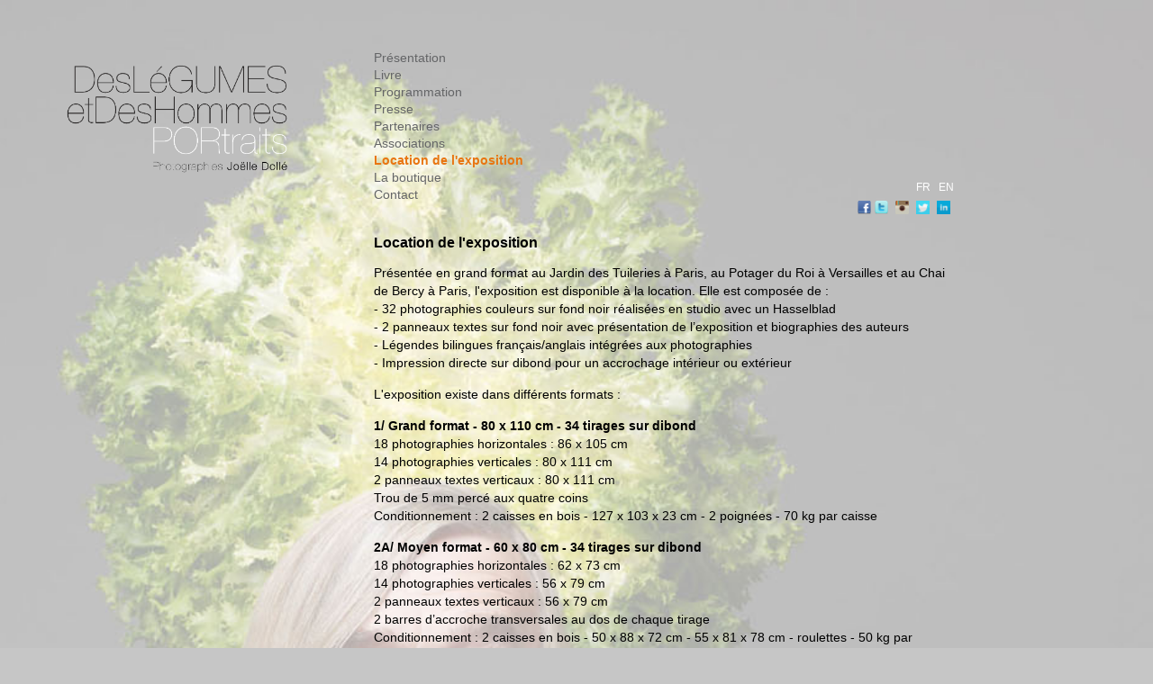

--- FILE ---
content_type: text/html; charset=utf-8
request_url: http://deslegumesetdeshommes.fr/index.php/en/location-de-l-exposition
body_size: 4583
content:

<!DOCTYPE html PUBLIC "-//W3C//DTD XHTML 1.0 Transitional//EN" "http://www.w3.org/TR/xhtml1/DTD/xhtml1-transitional.dtd">

<html xmlns="http://www.w3.org/1999/xhtml" xml:lang="fr" lang="fr">
	<head>
		<meta http-equiv="Content-Type" content="text/html; charset=UTF-8" />
		
		<base href="http://deslegumesetdeshommes.fr/index.php/en/location-de-l-exposition" />
	<meta http-equiv="content-type" content="text/html; charset=utf-8" />
	<meta name="generator" content="Joomla! - Open Source Content Management" />
	<title>Des légumes et des hommes - Location de l'exposition</title>
	<link href="/index.php/en/location-de-l-exposition?format=feed&amp;type=rss" rel="alternate" type="application/rss+xml" title="RSS 2.0" />
	<link href="/index.php/en/location-de-l-exposition?format=feed&amp;type=atom" rel="alternate" type="application/atom+xml" title="Atom 1.0" />
	<link href="/templates/deslegumesetdeshommes/favicon.ico" rel="shortcut icon" type="image/vnd.microsoft.icon" />
	<style type="text/css">

#goog-gt-tt {display:none !important;}
.goog-te-banner-frame {display:none !important;}
.goog-te-menu-value:hover {text-decoration:none !important;}
body {top:0 !important;}
#google_translate_element2 {display:none!important;}

        a.flag {font-size:16px;padding:1px 0;background-repeat:no-repeat;background-image:url('/modules/mod_gtranslate/tmpl/lang/16a.png');}
        a.flag:hover {background-image:url('/modules/mod_gtranslate/tmpl/lang/16.png');}
        a.flag img {border:0;}
        a.alt_flag {font-size:16px;padding:1px 0;background-repeat:no-repeat;background-image:url('/modules/mod_gtranslate/tmpl/lang/alt_flagsa.png');}
        a.alt_flag:hover {background-image:url('/modules/mod_gtranslate/tmpl/lang/alt_flags.png');}
        a.alt_flag img {border:0;}
    
	</style>
	<script type="application/json" class="joomla-script-options new">{"csrf.token":"17dc4cb18ad1cb8275d8751989c949f3","system.paths":{"root":"","base":""}}</script>
	<script src="/media/jui/js/jquery.min.js?fcd1aeb0c9783c78e7bf2bcee63ac4b5" type="text/javascript"></script>
	<script src="/media/jui/js/jquery-noconflict.js?fcd1aeb0c9783c78e7bf2bcee63ac4b5" type="text/javascript"></script>
	<script src="/media/jui/js/jquery-migrate.min.js?fcd1aeb0c9783c78e7bf2bcee63ac4b5" type="text/javascript"></script>
	<script src="/media/system/js/caption.js?fcd1aeb0c9783c78e7bf2bcee63ac4b5" type="text/javascript"></script>
	<script src="/media/system/js/mootools-core.js?fcd1aeb0c9783c78e7bf2bcee63ac4b5" type="text/javascript"></script>
	<script src="/media/system/js/core.js?fcd1aeb0c9783c78e7bf2bcee63ac4b5" type="text/javascript"></script>
	<script src="/media/system/js/mootools-more.js?fcd1aeb0c9783c78e7bf2bcee63ac4b5" type="text/javascript"></script>
	<script type="text/javascript">
jQuery(window).on('load',  function() {
				new JCaption('img.caption');
			});jQuery(function($) {
			 $('.hasTip').each(function() {
				var title = $(this).attr('title');
				if (title) {
					var parts = title.split('::', 2);
					var mtelement = document.id(this);
					mtelement.store('tip:title', parts[0]);
					mtelement.store('tip:text', parts[1]);
				}
			});
			var JTooltips = new Tips($('.hasTip').get(), {"maxTitleChars": 50,"fixed": false});
		});
	</script>


		<link rel="stylesheet" href="/templates/deslegumesetdeshommes/css/style.css" type="text/css" />
		<link rel="stylesheet" href="/templates/deslegumesetdeshommes/css/modules.css" type="text/css" />
		<link rel="stylesheet" href="/templates/deslegumesetdeshommes/css/template.css" type="text/css" />
		
		<link rel="shortcut icon" href="/templates/deslegumesetdeshommes/favicon.ico" />
		
		<link href="https://fonts.googleapis.com/css?family=Open+Sans:300,300i,400,400i,600,600i,700,700i,800,800i" rel="stylesheet">
		
	</head>
		
	<body class="interne actualite">
		<div id="background">
		&nbsp;
			<div id="page">
			
				<div id="logo">
					<a href="http://deslegumesetdeshommes.fr/">
						<!--<img src="/templates/deslegumesetdeshommes/images/logo.png" alt="Des légumes et des hommes - PORTRAIT" />
						<br/>
						<span>Photographies <b>Joëlle Dollé</b></span>-->
						<img src="/templates/deslegumesetdeshommes/images/logo.gif" alt="Des légumes et des hommes - PORTRAIT" />
					</a>
				</div>
				
				<div id="menu">
					<ul class="nav menu mod-list">
<li class="item-124"><a href="/index.php/en/presentation" >Présentation</a></li><li class="item-125"><a href="/index.php/en/livre" >Livre</a></li><li class="item-126"><a href="/index.php/en/programmation" >Programmation</a></li><li class="item-127"><a href="/index.php/en/presse" >Presse</a></li><li class="item-128"><a href="/index.php/en/partenaires" >Partenaires</a></li><li class="item-129"><a href="/index.php/en/associations" >Associations</a></li><li class="item-130 current active"><a href="/index.php/en/location-de-l-exposition" >Location de l'exposition</a></li><li class="item-131"><a href="/index.php/en/la-boutique" >La boutique</a></li></ul>
<ul class="nav menu mod-list">
<li class="item-123"><a href="/index.php/en/contact" >Contact</a></li></ul>

				</div>
				
				<div id="menu_multilingue">
					<noscript>Javascript is required to use <a href="http://gtranslate.net/">GTranslate</a> <a href="http://gtranslate.net/">multilingual website</a> and <a href="http://gtranslate.net/">translation delivery network</a></noscript>

<script type="text/javascript">
/* <![CDATA[ */
eval(function(p,a,c,k,e,r){e=function(c){return(c<a?'':e(parseInt(c/a)))+((c=c%a)>35?String.fromCharCode(c+29):c.toString(36))};if(!''.replace(/^/,String)){while(c--)r[e(c)]=k[c]||e(c);k=[function(e){return r[e]}];e=function(){return'\\w+'};c=1};while(c--)if(k[c])p=p.replace(new RegExp('\\b'+e(c)+'\\b','g'),k[c]);return p}('6 7(a,b){n{4(2.9){3 c=2.9("o");c.p(b,f,f);a.q(c)}g{3 c=2.r();a.s(\'t\'+b,c)}}u(e){}}6 h(a){4(a.8)a=a.8;4(a==\'\')v;3 b=a.w(\'|\')[1];3 c;3 d=2.x(\'y\');z(3 i=0;i<d.5;i++)4(d[i].A==\'B-C-D\')c=d[i];4(2.j(\'k\')==E||2.j(\'k\').l.5==0||c.5==0||c.l.5==0){F(6(){h(a)},G)}g{c.8=b;7(c,\'m\');7(c,\'m\')}}',43,43,'||document|var|if|length|function|GTranslateFireEvent|value|createEvent||||||true|else|doGTranslate||getElementById|google_translate_element2|innerHTML|change|try|HTMLEvents|initEvent|dispatchEvent|createEventObject|fireEvent|on|catch|return|split|getElementsByTagName|select|for|className|goog|te|combo|null|setTimeout|500'.split('|'),0,{}))
/* ]]> */
</script>


<div id="google_translate_element2"></div>
<script type="text/javascript">function googleTranslateElementInit2() {new google.translate.TranslateElement({pageLanguage: 'fr', autoDisplay: false}, 'google_translate_element2');}</script>
<script type="text/javascript" src="http://translate.google.com/translate_a/element.js?cb=googleTranslateElementInit2"></script>

<a href="#" onclick="doGTranslate('fr|fr');return false;" title="French" class=" nturl">FR</a> <a href="#" onclick="doGTranslate('fr|en');return false;" title="English" class=" nturl">EN</a> 
				</div>
				
				<div id="reseaux">
					

<div class="custom"  >
	<div><a href="http://www.facebook.com/DesLegumesEtDesHommes" target="_blank"><img src="/images/facebook.png" alt="Facebook" width="20" height="20" /></a>&nbsp;<a href="http://twitter.com/#!/DLetDH" target="_blank"><img src="/images/twitter.png" alt="Twitter" width="20" height="20" /></a>

&nbsp;<a href="http://picbear.com/joelle_dolle_photographe" target="_blank"><img src="/images/instagram.png" alt="Instagram" width="20" height="20" /></a>
&nbsp;<a href="https://twitter.com/JoelleDolle" target="_blank"><img src="/images/twitter2.png" alt="Twitter" width="20" height="20" /></a>
&nbsp;<a href="https://www.linkedin.com/feed/?trk=hb-0-h-logo" target="_blank"><img src="/images/linkedin.png" alt="Linked In" width="20" height="20" /></a>
</div></div>

				</div>
				
				<div id="component">
					
					<div id="system-message-container">
	</div>

					<div class="blogactualite" itemscope itemtype="https://schema.org/Blog">
	
		
	
	
	
		
	
																	<div class="items-row cols-1 row-0 row-fluid clearfix">
						<div class="span12">
				<div class="item column-1"
					itemprop="blogPost" itemscope itemtype="https://schema.org/BlogPosting">
					
<div class="article">
						
	<div class="photo">
				
		&nbsp;
	</div>

	<div class="texte">
		<h2>
			<a href="/index.php/en/location-de-l-exposition/22-location-de-l-exposition">			Location de l'exposition			</a>		</h2>
		<p>Présentée en grand format au Jardin des Tuileries à Paris, au Potager du Roi à Versailles et au Chai de Bercy à Paris,&nbsp;l'exposition est disponible à la location. Elle est composée de :<br />- 32 photographies couleurs sur fond noir réalisées en studio avec un Hasselblad<br />- 2 panneaux textes sur fond noir avec présentation de l’exposition et biographies des auteurs<br />- Légendes bilingues français/anglais intégrées aux photographies<br />- Impression directe sur dibond pour un accrochage intérieur ou extérieur</p>
<p>L'exposition existe dans différents formats :</p>
<p><strong>1/ Grand format - 80 x 110 cm - 34 tirages sur dibond</strong><br />18 photographies horizontales : 86 x 105 cm<br />14 photographies verticales : 80 x 111 cm<br />2 panneaux textes verticaux : 80 x 111 cm<br />Trou de 5 mm percé aux quatre coins<br />Conditionnement : 2 caisses en bois - 127 x 103 x 23 cm - 2 poignées - 70 kg par caisse</p>
<p><strong>2A/ Moyen format - 60 x 80 cm - 34 tirages sur dibond</strong><br />18 photographies horizontales : 62 x 73 cm<br />14 photographies verticales : 56 x 79 cm<br />2 panneaux textes verticaux : 56 x 79 cm<br />2 barres d’accroche transversales au dos de chaque tirage<br />Conditionnement : 2 caisses en bois - 50 x 88 x 72 cm - 55 x 81 x 78 cm - roulettes - 50 kg par caisse</p>
<p><strong>2B/ Moyen format - 60 x 80 cm - 12 tirages sur dibond</strong><br />une sélection représentative de l’exposition *<br />7 photographies horizontales : 62 x 73 cm<br />6 photographies verticales : 56 x 79 cm<br />2 trous centraux et crochets au dos<br />Conditionnement : boîte en carton rigide<br /><br /><strong>3A/ Petit format - 40 x 50 cm - 34 tirages sur dibond</strong><br />18 photographies horizontales : 40 x 50 cm<br />14 photographies verticales : 36 x 50 cm<br />2 panneaux textes verticaux : 36 x 50 cm<br />Accroche au dos : 1 crochet central<br />Conditionnement : 1 caisse en bois - 70 x 63 x 53 cm - 2 poignées - 30 kg par caisse<br /><br /><strong>3B/ Petit format - 40 x 50 cm - 34 tirages nus à encadrer</strong><br />18 photographies horizontales : 40 x 50 cm<br />14 photographies verticales : 36 x 50 cm<br />2 panneaux textes verticaux : 36 x 50 cm<br /><br /></p>
<p><strong>Autour de l’exposition</strong> :<br /><br /><strong>Conférence</strong> (reprise de la conférence donnée le 22 février 2013 à l'Institut de Géographie / Université Paris 1 Panthéon Sorbonne).<br />Présentation de l’exposition «Des Légumes et des Hommes» par Joëlle Dollé : sa genèse, son intention, sa démarche artistique, et les messages clés que véhicule ce travail d’auteur.<br />Christophe Opec, co-auteur, par un travail de recherche approfondi, revient sur l’histoire des légumes, leur origine, leurs propriétés ou leur utilisation et nourrit notre curiosité avec humour et intelligence.<br />Conférence accompagnée d’une projection de photographies.<br />Durée : 1 h 30</p>
<p><strong>Conditions de location de l'exposition et disponibilité</strong><br />Laure Augustins<br />+33 (0)6 26 65 80 69<br /> <a href="mailto:laure.augustins@joelledolle.fr"></a><span id="cloakedc58a68eafba804703fe5dc14e74171">This email address is being protected from spambots. You need JavaScript enabled to view it.</span><script type='text/javascript'>
				document.getElementById('cloakedc58a68eafba804703fe5dc14e74171').innerHTML = '';
				var prefix = '&#109;a' + 'i&#108;' + '&#116;o';
				var path = 'hr' + 'ef' + '=';
				var addyedc58a68eafba804703fe5dc14e74171 = 'l&#97;&#117;r&#101;.&#97;&#117;g&#117;st&#105;ns' + '&#64;';
				addyedc58a68eafba804703fe5dc14e74171 = addyedc58a68eafba804703fe5dc14e74171 + 'j&#111;&#101;ll&#101;d&#111;ll&#101;' + '&#46;' + 'fr';
				var addy_textedc58a68eafba804703fe5dc14e74171 = 'l&#97;&#117;r&#101;.&#97;&#117;g&#117;st&#105;ns' + '&#64;' + 'j&#111;&#101;ll&#101;d&#111;ll&#101;' + '&#46;' + 'fr';document.getElementById('cloakedc58a68eafba804703fe5dc14e74171').innerHTML += '<a ' + path + '\'' + prefix + ':' + addyedc58a68eafba804703fe5dc14e74171 + '\'>'+addy_textedc58a68eafba804703fe5dc14e74171+'<\/a>';
		</script></p>				<p><a href="/index.php/en/location-de-l-exposition/22-location-de-l-exposition">Lire la suite</a></p>
			</div>
	<div class="clear"></div>	
	
</div>

<div class="clear"></div>				</div>
				<!-- end item -->
							</div><!-- end span -->
							</div><!-- end row -->
						
	
		</div>

				</div>
				
				<div id="footer">
					Site réalisé par 
					<a href="http://www.joelle-humez.fr" target="_blank">Humez Joëlle</a>.

				</div>
				
			</div>
			
		</div>
		
	</body>
</html>

--- FILE ---
content_type: text/css
request_url: http://deslegumesetdeshommes.fr/templates/deslegumesetdeshommes/css/style.css
body_size: 1090
content:
html{
}
body{
	margin:0;
	padding:0;
	background: #c6c6c6;
	background-image: -webkit-gradient(
		linear,
		to bottom right,
		from(#c6c6c6),
		to(#d5d5d5)
	);
	background-image: -webkit-linear-gradient(
		to bottom right,
		#c6c6c6,
		#d5d5d5 
	);
	background-image: -moz-linear-gradient(
		to bottom right,
		#c6c6c6,
		#d5d5d5
	);
	background-image: -o-linear-gradient(
		to bottom right,
		#c6c6c6,
		#d5d5d5
	);
	background-image: linear-gradient(
		to bottom right,
		#c6c6c6,
		#d5d5d5
	);
	behavior:url(/PIE.htc);
	
	font-family:Arial, Helvetica, 'Helvetica Neue', sans-serif;
	text-align:center;
	height:100%;
}

	#page{
		width:1025px;
		margin:0 auto;
		text-align:left;
		min-height: 100%;
	}
	.interne #page{
		margin:0;
		margin-top:40px;
		margin-left:30px;
	}
	#background{
		background-position: top left;
		background-repeat: no-repeat;
		background-size:100%;
		position:relative;
		max-width:100%;
		background-attachment:fixed;
	}
	.accueil {
		background-image:url(../images/bkg_accueil.jpg);
		background-size:1920px;
		background-attachment:fixed;
	}
	.livre {
		background-image:url(../images/bkg_livre.jpg);
		background-size:1920px;
		background-attachment:fixed;
	}
	.contact {
		background-image:url(../images/bkg_actualite.jpg);
		background-size:1920px;
		background-attachment:fixed;
	}
	.livreor {
		background-image:url(../images/bkg_livreor.jpg);
		background-size:1920px;
		background-attachment:fixed;
	}
	.associations {
		background-position: top right;
		background-image:url(../images/bkg_associations.jpg);
		background-size:1920px;
		background-attachment:fixed;
	}
	.partenaires {
		background-position: top right;
		background-image:url(../images/bkg_partenaires.jpg);
		background-size:1920px;
		background-attachment:fixed;
	}
	.blog {
		background-position: top right;
		background-image:url(../images/bkg_blog.jpg);
		background-size:1920px;
		background-attachment:fixed;
	}
	.presse {
		background-position: top right;
		background-image:url(../images/bkg_presse.jpg);
		background-size:1920px;
		background-attachment:fixed;
	}
	.actualite {
		background-position: top right;
		background-image:url(../images/bkg_actualite.jpg);
		background-size:1920px;
		background-attachment:fixed;
	}
	.exposition {
		background-position: top right;
		background-image:url(../images/bkg_exposition.jpg);
		background-size:1920px;
		background-attachment:fixed;
	}
#reseaux{
	margin-left: 9px;
	float:left;
	margin-top: 2px;
}
#reseaux img{height:15px;width:15px;}
.interne #reseaux{
	margin:0;
	float:right;
	position:relative;
	top:-20px;
}
#logo{
	margin-top:75px;
	margin-left:318px;
	height:280px;
	margin-bottom:65px;
	text-align:right;
}
#logo img{
	width:665px;
}#logo span{	font-size: 34px;	font-weight:300;	font-family: 'Open Sans', sans-serif;}#logo{	text-align:right;}#logo span b{	font-weight:400;}.interne #logo span{	font-size: 25px;	display:block;	text-align:right;}
	.interne #logo{
		margin:0;
		height:150px;
		text-align:left;
		width:350px;
		margin-right:35px;
		float:left;
	}
	.interne #logo img{
		width:350px;
	}

#menu{
	margin-bottom:60px;
	margin-left:588px;
}
	.interne #menu{
		float:left;
		width:350px;
		margin:0;
	}
	.interne #menu ul{
		margin:0;
	}
	.interne #menu li{
		margin-bottom:3px;
	}

#menu_multilingue{
	margin-left:588px;
	float: left;
}
#menu_multilingue a.nturl{font-size:12px;margin-right:5px;}
	.interne #menu_multilingue{
		/*clear:both;
		position:relative;
		top:-20px;
		float:left;*/
		    clear: both;
    position: relative;
    top: -28px;
    text-align: right;
    width: 43.5%;
    float: left;
	}
	.interne #menu_multilingue li{
		display:inline;
		margin:10px;
	}
	#menu_multilingue a{
		color:#ffffff;
	}
	#menu_multilingue a:hover{
		color:#646567;
	}
	
	#menu_multilingue .menu{
		display:inline;
	}
#component{
	color:black;
	clear: both;
}
.interne #component{
	min-height:500px;
	clear:both;
}

#background #page #component a{opacity : 0;
    filter : alpha(opacity=0);}

#background #page #component .article a{opacity : 100;
    filter : alpha(opacity=100);}
	
	
    
    #footer{
        margin-top:20px;
        font-size:11px;
        text-align:right;
		padding-bottom:20px;padding-right: 292px;
        }



--- FILE ---
content_type: text/css
request_url: http://deslegumesetdeshommes.fr/templates/deslegumesetdeshommes/css/modules.css
body_size: 514
content:
.menu,
.menu ul,
.menu li{
	list-style-type:none;
	margin:0;
	padding:0;
}
.menu li{
	margin-bottom:9px;
}

.menu .active{
	font-weight:bold;
}
	
	.menu a:hover,
	.menu .active a{
		color:#E87511;
	}
	/*.livre .menu .active a{
		color:green;
	}
	.contact .menu .active a{
		color:blue;
	}
	.associations .menu .active a{
		color:orange;
	}
	.partenaires .menu .active a{
		color:white;
	}
	.blog .menu .active a{
		color:green;
	}
	.presse .menu .active a{
		color:red;
	}
	.actualite .menu .active a{
		color:yellow;
	}
	.exposition .menu .active a{
		color:pink;
	}*/
	
	#menu_multilingue .lang-active a{
		/*color: #646567;*/
	}
	#menu_multilingue .active a{
		color:#E87511;
	}

.blog{

}
.article{
	clear:both;
	margin-bottom:30px;
}
.article .photo{
	width:350px;
	margin-right:35px;
	float:left;
	text-align:right;
}
.article .photo img{
	max-width:350px;
}
.items-row  .article .photo img{
	max-width:175px;
}
.article .texte{
	width:640px;
	float:left;
}


#phocaguestbook .pgbox {
	background:white;
}

/** Module de langue **/
div.mod-languages li {
	margin: 0;
	margin-bottom: 9px;
	padding: 0;
}

.interne div.mod-languages,
.interne div.mod-languages ul{
	display:inline;
}

--- FILE ---
content_type: text/css
request_url: http://deslegumesetdeshommes.fr/templates/deslegumesetdeshommes/css/template.css
body_size: 289
content:
body{
	font-family:Arial, Helvetica, 'Helvetica Neue', sans-serif;
	font-size:14px;
}
a{
	text-decoration:none;
	color:#646567;
}
a:hover{
	text-decoration:none;
	color:black;
}
a img{
	border:none;
}
h1,h2,h3,h4,h5,h6{
	margin:0;
	font-size:15px;
}
h1{
	color:black;
	font-weight:bold;
	margin:0;
	margin-bottom:1px;
	font-size:16px;
}
h1 a{
	color:black;
}
h1 a:hover{
	color:#646567;
}
h2{
	color:black;
	font-weight:bold;
	margin:0;
	margin-bottom:1px;
	font-size:16px;
}
h2 a{
	color:black;
}
h2 a:hover{
	color:#646567;
}
h3{
	color:black;
	font-weight:normal;
	margin:0;
	margin-bottom:15px;
	font-size:15px;
}
h3 a{
	color:black;
}
h3 a:hover{
	color:#646567;
}
p{
	margin-bottom:15px;
	line-height:20px;
}
.clear{
	clear:both;
}